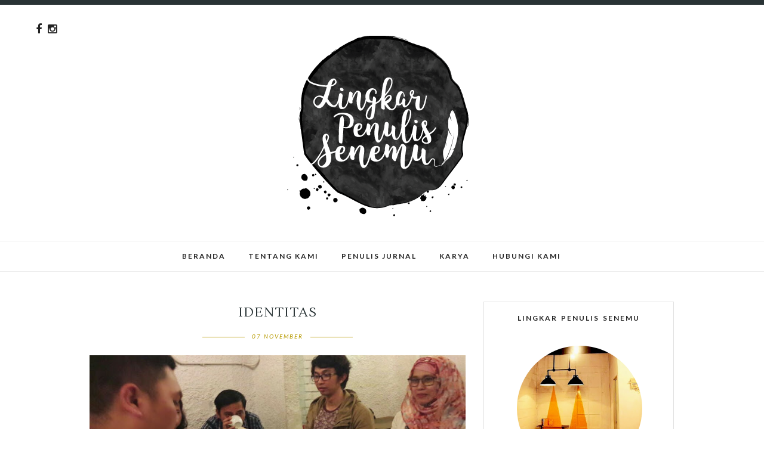

--- FILE ---
content_type: text/javascript; charset=UTF-8
request_url: https://lingkarsenemu.blogspot.com/feeds/posts/default?max-results=8&orderby=published&alt=json-in-script&callback=showrecentposts2
body_size: 3931
content:
// API callback
showrecentposts2({"version":"1.0","encoding":"UTF-8","feed":{"xmlns":"http://www.w3.org/2005/Atom","xmlns$openSearch":"http://a9.com/-/spec/opensearchrss/1.0/","xmlns$blogger":"http://schemas.google.com/blogger/2008","xmlns$georss":"http://www.georss.org/georss","xmlns$gd":"http://schemas.google.com/g/2005","xmlns$thr":"http://purl.org/syndication/thread/1.0","id":{"$t":"tag:blogger.com,1999:blog-4579965639980447694"},"updated":{"$t":"2024-12-19T10:22:13.589+07:00"},"category":[{"term":"Jurnal"},{"term":"z-angie"}],"title":{"type":"text","$t":"Lingkar Penulis Senemu"},"subtitle":{"type":"html","$t":"Jurnal Mingguan Karya Lingkar Penulis Senemu di Senemu Coffee, Bandung."},"link":[{"rel":"http://schemas.google.com/g/2005#feed","type":"application/atom+xml","href":"https:\/\/lingkarsenemu.blogspot.com\/feeds\/posts\/default"},{"rel":"self","type":"application/atom+xml","href":"https:\/\/www.blogger.com\/feeds\/4579965639980447694\/posts\/default?alt=json-in-script\u0026max-results=8\u0026orderby=published"},{"rel":"alternate","type":"text/html","href":"https:\/\/lingkarsenemu.blogspot.com\/"},{"rel":"hub","href":"http://pubsubhubbub.appspot.com/"}],"author":[{"name":{"$t":"Lingkar Penulis Senemu"},"uri":{"$t":"http:\/\/www.blogger.com\/profile\/02252361063824701140"},"email":{"$t":"noreply@blogger.com"},"gd$image":{"rel":"http://schemas.google.com/g/2005#thumbnail","width":"32","height":"32","src":"\/\/blogger.googleusercontent.com\/img\/b\/R29vZ2xl\/AVvXsEhkx-P5EXjjc6-z21z0cCEh2qqmVk5GGAndeDQePmaZ_OHERD9kR_fxt1M9Fx6zNQCUPyY-jkafSOcaxooVmLMPLbIiMfFs0iCcYsj3lbUO86CaVX6esCm9gKKleM8hcnQ\/s220\/lps.png"}}],"generator":{"version":"7.00","uri":"http://www.blogger.com","$t":"Blogger"},"openSearch$totalResults":{"$t":"2"},"openSearch$startIndex":{"$t":"1"},"openSearch$itemsPerPage":{"$t":"8"},"entry":[{"id":{"$t":"tag:blogger.com,1999:blog-4579965639980447694.post-8821923778409830041"},"published":{"$t":"2016-12-03T20:44:00.000+07:00"},"updated":{"$t":"2017-07-13T21:03:06.644+07:00"},"title":{"type":"text","$t":"Melanjutkan Cerita Tentang Kucing yang Dapat Berbicara"},"content":{"type":"html","$t":"\u003Cdiv style=\"text-align: justify;\"\u003E\nSabtu ini Senemu cukup ramai. Kami bertujuh duduk melingkari meja panjang yang disusun khusus untuk kegiatan menulis. Sebenarnya kami datang sejak sore, namun perbincangan seru membuat kami tak juga menulis hingga hari menjelang petang. Setelah tak juga menemukan tema yang pas, kami memutuskan untuk latihan melanjutkan prompt. Dari tiga prompt yang diajukan, kebetulan prompt saya yang terpilih sebagai tema malam ini. Prompt ini bercerita tentang seorang anak yang tiba-tiba bertemu seekor kucing yang dapat berbicara. Tak sabar rasanya mendengarkan cerita teman-teman, pasti luar biasa!\u003C\/div\u003E\n\u003Cdiv style=\"text-align: justify;\"\u003E\n\u003Cbr \/\u003E\u003C\/div\u003E\n\u003Cdiv style=\"text-align: justify;\"\u003E\nPembacaan dibuka oleh Rizal dengan cerita yang membuat kami berkaca-kaca. Cerita Rizal diawali dialog seorang anak dengan seekor kucing, kemudian diakhiri dengan monolog ibu dari anak tersebut. Monolog inilah yang membuat kami tak sanggup menahan haru.\u003C\/div\u003E\n\u003Cdiv style=\"text-align: justify;\"\u003E\n\u003Cbr \/\u003E\u003C\/div\u003E\n\u003Cdiv style=\"text-align: justify;\"\u003E\nCerita berikutnya dari Dani. Dani memilih bercerita dari sudut pandang seekor kucing bernama Oren. Bagaimana takjubnya ia ketika bertemu dengan seorang manusia yang dapat berbicara!\u003C\/div\u003E\n\u003Cdiv style=\"text-align: justify;\"\u003E\n\u003Cbr \/\u003E\u003C\/div\u003E\n\u003Cdiv style=\"text-align: justify;\"\u003E\nSementara itu, Uli bercerita tentang induk kucing yang tak putus berdoa agar anaknya dapat berubah menjadi manusia. Menurut induk kucing tersebut, manusia adalah makhluk paling sempurna yang tak mungkin melahirkan lima anak sekaligus kemudian kehilangan empat diantaranya karena air hujan. Di akhir cerita, Uli menambahkan twist yang membuat kami meringis.\u003C\/div\u003E\n\u003Cdiv style=\"text-align: justify;\"\u003E\n\u003Cbr \/\u003E\u003C\/div\u003E\n\u003Cdiv style=\"text-align: justify;\"\u003E\nBerikutnya giliran Sapta bercerita. Nuansa setting post-apocalytic tak bisa lepas dari benak saya saat ia menggambarkan situasi tempat tinggal seorang anak kecil yang hacur oleh bom. Anehnya, setelah kejatuhan bom, semua makhluk hidup di tempat itu dapat berbicara. Mulai dari pepohonan hingga hewan saling menyerang hingga tersisa seorang anak kecil dan seekor kucing hitam saja.\u003C\/div\u003E\n\u003Cdiv style=\"text-align: justify;\"\u003E\n\u003Cbr \/\u003E\u003C\/div\u003E\n\u003Cdiv style=\"text-align: justify;\"\u003E\nSetelah mendengarkan cerita post-apocalypse, kami dibawa kembali ke dunia keseharian saat Prima menceritakan tentang seekor kucing yang suka meminta permen. Di akhir cerita, ia membuka tabir kucing tersebut.\u003C\/div\u003E\n\u003Cdiv style=\"text-align: justify;\"\u003E\n\u003Cbr \/\u003E\u003C\/div\u003E\n\u003Cdiv style=\"text-align: justify;\"\u003E\nSeperti sebelumnya, saya kebagian menutup acara menulis Sabtu ini. Saya menulis tentang kucing jadi-jadian yang sedang berwisata ke bumi, kemudian bertemu anak kecil di kegelapan malam.\u003C\/div\u003E\n\u003Cdiv style=\"text-align: justify;\"\u003E\n\u003Cbr \/\u003E\u003C\/div\u003E\n\u003Cdiv style=\"text-align: justify;\"\u003E\nSetelah pembacaan cerita selesai, kami membahas kesulitan menulis malam ini. Hampir semua sepakat bahwa ide kucing ini memang sangat menarik. Namun ide yang terlalu menarik justru sulit dikembangkan, karena kami terlalu semangat mengeksplor ide cerita di kepala sementara waktu menulis semakin menipis.\u003C\/div\u003E\n"},"link":[{"rel":"replies","type":"application/atom+xml","href":"https:\/\/lingkarsenemu.blogspot.com\/feeds\/8821923778409830041\/comments\/default","title":"Posting Komentar"},{"rel":"replies","type":"text/html","href":"https:\/\/lingkarsenemu.blogspot.com\/2016\/12\/melanjutkan-cerita-tentang-kucing-yang.html#comment-form","title":"0 Komentar"},{"rel":"edit","type":"application/atom+xml","href":"https:\/\/www.blogger.com\/feeds\/4579965639980447694\/posts\/default\/8821923778409830041"},{"rel":"self","type":"application/atom+xml","href":"https:\/\/www.blogger.com\/feeds\/4579965639980447694\/posts\/default\/8821923778409830041"},{"rel":"alternate","type":"text/html","href":"https:\/\/lingkarsenemu.blogspot.com\/2016\/12\/melanjutkan-cerita-tentang-kucing-yang.html","title":"Melanjutkan Cerita Tentang Kucing yang Dapat Berbicara"}],"author":[{"name":{"$t":"Anonymous"},"uri":{"$t":"http:\/\/www.blogger.com\/profile\/11027004801861932122"},"email":{"$t":"noreply@blogger.com"},"gd$image":{"rel":"http://schemas.google.com/g/2005#thumbnail","width":"16","height":"16","src":"https:\/\/img1.blogblog.com\/img\/b16-rounded.gif"}}],"thr$total":{"$t":"0"}},{"id":{"$t":"tag:blogger.com,1999:blog-4579965639980447694.post-6750347891609882698"},"published":{"$t":"2016-11-07T16:19:00.000+07:00"},"updated":{"$t":"2016-12-21T23:38:49.635+07:00"},"category":[{"scheme":"http://www.blogger.com/atom/ns#","term":"Jurnal"},{"scheme":"http://www.blogger.com/atom/ns#","term":"z-angie"}],"title":{"type":"text","$t":"Identitas"},"content":{"type":"html","$t":"\u003Cdiv style=\"text-align: justify;\"\u003E\nMendungnya cuaca Bandung akhir-akhir ini membuat kegiatan menulis di Senemu terasa hangat. Pertemuan pertama minggu lalu, kami menghabiskan banyak waktu dengan berbincang. Melepas kangen setelah 2 tahun lebih tidak bertemu. Minggu ini hangatnya bertambah dengan kehadiran Pongpong dan Malik yang lucu. Sambil main, kami membicarakan demo 411 yang sedang ramai dimana-mana. Masing-masing punya pendapat dan teori seru tentang demo kemarin. Dari teori-teori inilah akhirnya diputuskan tema menulis sore itu: identitas.\u003Cbr \/\u003E\n\u003Cbr \/\u003E\n\u003Ctable align=\"center\" cellpadding=\"0\" cellspacing=\"0\" class=\"tr-caption-container\" style=\"margin-left: auto; margin-right: auto; text-align: center;\"\u003E\u003Ctbody\u003E\n\u003Ctr\u003E\u003Ctd style=\"text-align: center;\"\u003E\u003Ca href=\"https:\/\/blogger.googleusercontent.com\/img\/b\/R29vZ2xl\/AVvXsEi8y6VpcVgdxmbiRUEYgpOZX2DBzQxG1Vy5DFT0Fs02ZfYdUkAfDIExd6hCBX2DlVtkbLB7jklKYee3VhOJFbEPHXQ50-YgkPIMkyi5LMKkXzk_6khDlLS8hYncSLZiq-ksFllp0DuTXdHC\/s1600\/Identitas.jpg\" imageanchor=\"1\" style=\"margin-left: auto; margin-right: auto;\"\u003E\u003Cimg border=\"0\" height=\"360\" src=\"https:\/\/blogger.googleusercontent.com\/img\/b\/R29vZ2xl\/AVvXsEi8y6VpcVgdxmbiRUEYgpOZX2DBzQxG1Vy5DFT0Fs02ZfYdUkAfDIExd6hCBX2DlVtkbLB7jklKYee3VhOJFbEPHXQ50-YgkPIMkyi5LMKkXzk_6khDlLS8hYncSLZiq-ksFllp0DuTXdHC\/s640\/Identitas.jpg\" width=\"640\" \/\u003E\u003C\/a\u003E\u003C\/td\u003E\u003C\/tr\u003E\n\u003Ctr\u003E\u003Ctd class=\"tr-caption\" style=\"text-align: center;\"\u003EFoto oleh Fadil M.\u003C\/td\u003E\u003C\/tr\u003E\n\u003C\/tbody\u003E\u003C\/table\u003E\n\u003Cbr \/\u003E\nCerita pertama dibacakan oleh Azisa, tentang seorang jomblo yang menciptakan sosok kekasih ideal untuknya sendiri. Sosok ini begitu nyata sampai teman-temannya percaya bahwa ia tak lagi jomblo. Namun di akhir cerita, Azisa menyelipkan twist tak terduga yang menggelitik kami untuk membahas berbagai kemungkinan sekuel cerita tersebut.\u003Cbr \/\u003E\n\u003Cbr \/\u003E\nDisusul oleh cerita Fadil tentang seorang pemuda yang tergeletak di tengah jalan setelah dipukuli oleh kelompok anti etnis Tionghoa. Di akhir cerita, Fadil memaparkan bahwa pemuda tersebut sebenarnya seorang muslim dengan nama berbau Arab lewat KTP yang terjatuh di sampingnya.\u003Cbr \/\u003E\n\u003Cbr \/\u003E\nBerikutnya giliran Prima yang menceritakan tentang kehidupan sehari-hari seorang mahasiswi dari mulai kegiatan di kampus sampai pulang ke tempat tinggalnya. Mendengar cerita Prima seperti mengenal dekat sosok mahasiswi yang ia ceritakan.\u003Cbr \/\u003E\n\u003Cbr \/\u003E\nSelanjutnya giliran Sapta membacakan identitas yang ia tulis. Minggu ini ia menceritakan tentang sosok tak kasat mata yang senantiasa memperhatikan manusia dari atas. Suatu ketika ada anak kecil yang menyadari sosoknya kemudian bertanya tentang banyak hal. Di akhir cerita, Sapta mengisyaratkan identitas sosok tersebut.\u003Cbr \/\u003E\n\u003Cbr \/\u003E\nIdentitas yang diangkat oleh Zora adalah tentang sosok misterius. Sosok ini diceritakan sering menghubungi sang tokoh melalui email seolah-olah selalu memperhatikan dan mengagumi sang tokoh. Di akhir cerita, Zora membiarkan kami menebak-nebak siapa sosok misterius tersebut. Kami bercanda bahwa cerita Zora kalau digabung dengan cerita Azisa bisa jadi kisah misteri yang lengkap.\u003Cbr \/\u003E\nSetelah Zora, giliran Anggi membacakan ceritanya. Terinspirasi dari perjalanan ke Senemu, Anggi menggambarkan tokoh yang sekilas nampak glamor dengan lipstik merah membabi-buta yang ia kenakan. Namun di balik penampilan tersebut, sang tokoh menyimpan identitas lain yang ia keluarkan saat berbicara dengan anaknya di telepon.\u003Cbr \/\u003E\n\u003Cbr \/\u003E\nSaya kebagian menutup pertemuan Sabtu ini dengan identitas terakhir. Identitas yang saya tulis adalah tentang sebuah rumah berwarna abu kusam. \u0026nbsp;Ia tinggal di lingkungan yang semua rumahnya berwarna-warni. Awalnya ia ingin berwarna ceria seperti tetangganya, namun pertemuannya dengan pria tua yang menempati dirinya, membuat ia menyukai warna abu kusam miliknya.\u003Cbr \/\u003E\n\u003Cbr \/\u003E\nTernyata dari obrolan singkat tentang identitas bisa muncul banyak cerita menarik. Tiap orang melihat identitas dari sudut pandang berbeda. Setelah dikembangkan jadi cerita, ternyata identitas cakupannya luas sekali. Sayang saya harus pamit duluan, terbayang serunya menyambung obrolan ditengahi hujan gerimis dan secangkir kopi panas di ketinggian Dago.\u003C\/div\u003E\n"},"link":[{"rel":"replies","type":"application/atom+xml","href":"https:\/\/lingkarsenemu.blogspot.com\/feeds\/6750347891609882698\/comments\/default","title":"Posting Komentar"},{"rel":"replies","type":"text/html","href":"https:\/\/lingkarsenemu.blogspot.com\/2016\/11\/identitas.html#comment-form","title":"1 Komentar"},{"rel":"edit","type":"application/atom+xml","href":"https:\/\/www.blogger.com\/feeds\/4579965639980447694\/posts\/default\/6750347891609882698"},{"rel":"self","type":"application/atom+xml","href":"https:\/\/www.blogger.com\/feeds\/4579965639980447694\/posts\/default\/6750347891609882698"},{"rel":"alternate","type":"text/html","href":"https:\/\/lingkarsenemu.blogspot.com\/2016\/11\/identitas.html","title":"Identitas"}],"author":[{"name":{"$t":"Anonymous"},"uri":{"$t":"http:\/\/www.blogger.com\/profile\/11027004801861932122"},"email":{"$t":"noreply@blogger.com"},"gd$image":{"rel":"http://schemas.google.com/g/2005#thumbnail","width":"16","height":"16","src":"https:\/\/img1.blogblog.com\/img\/b16-rounded.gif"}}],"media$thumbnail":{"xmlns$media":"http://search.yahoo.com/mrss/","url":"https:\/\/blogger.googleusercontent.com\/img\/b\/R29vZ2xl\/AVvXsEi8y6VpcVgdxmbiRUEYgpOZX2DBzQxG1Vy5DFT0Fs02ZfYdUkAfDIExd6hCBX2DlVtkbLB7jklKYee3VhOJFbEPHXQ50-YgkPIMkyi5LMKkXzk_6khDlLS8hYncSLZiq-ksFllp0DuTXdHC\/s72-c\/Identitas.jpg","height":"72","width":"72"},"thr$total":{"$t":"1"}}]}});